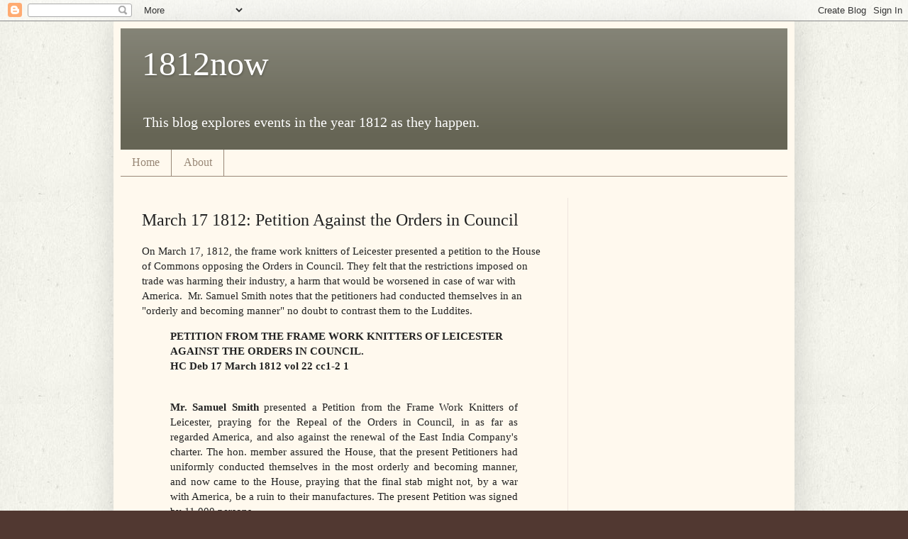

--- FILE ---
content_type: text/html; charset=utf-8
request_url: https://www.google.com/recaptcha/api2/aframe
body_size: 265
content:
<!DOCTYPE HTML><html><head><meta http-equiv="content-type" content="text/html; charset=UTF-8"></head><body><script nonce="_uthJV4ol6CCf80NZ83rYg">/** Anti-fraud and anti-abuse applications only. See google.com/recaptcha */ try{var clients={'sodar':'https://pagead2.googlesyndication.com/pagead/sodar?'};window.addEventListener("message",function(a){try{if(a.source===window.parent){var b=JSON.parse(a.data);var c=clients[b['id']];if(c){var d=document.createElement('img');d.src=c+b['params']+'&rc='+(localStorage.getItem("rc::a")?sessionStorage.getItem("rc::b"):"");window.document.body.appendChild(d);sessionStorage.setItem("rc::e",parseInt(sessionStorage.getItem("rc::e")||0)+1);localStorage.setItem("rc::h",'1763382385250');}}}catch(b){}});window.parent.postMessage("_grecaptcha_ready", "*");}catch(b){}</script></body></html>